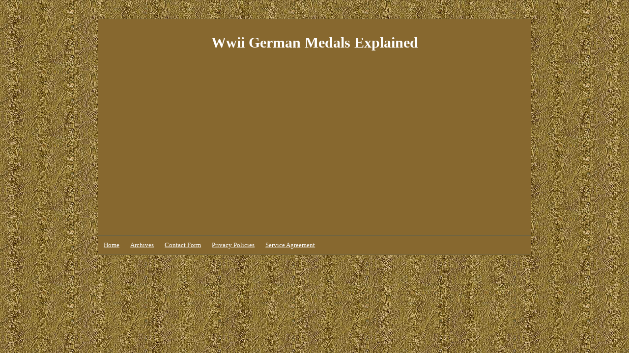

--- FILE ---
content_type: text/html; charset=UTF-8
request_url: https://germanymilitariareproductions.biz/wwii_german_medals_explained.php
body_size: 1127
content:
<!DOCTYPE html>
<html>
 	<HEAD>
 
	<meta http-equiv="content-type" content="text/html; charset=UTF-8"/>

 		
<meta name=viewport content="width=device-width, initial-scale=1"> 	<title>Wwii German Medals Explained</title> 
  

  

<style type="text/css"> ul{margin:0px;padding:0px;list-style-type:none;}H1{font-size:30px;margin-bottom:11px;}

 span{border-width:1px;border-color:#C4AF70;width:67%;padding:11px;display:inline-block;text-align:center;font-family:Monaco;font-size:12px;color:#FFFFFF;border-style:groove;background-color:#87682F;}	   span table{display:inline;}   a{color:#FFFFFF;text-decoration:none;font-size:10px;font-family:Monaco;font-weight:normal;} 	

body{text-align:center;margin:38px auto;background-image:url("germany_militaria_reproductions.gif");width:100%;}  	 
 .oxm{padding-bottom:15;text-align:left;padding-top:15;} 	   img{max-width:100%;border-color:#C4AF70;border-style:double;border-width:1px;height:auto;margin:4px;}
	 	 
ul li{display:inline;}

 ol{list-style-type:none;padding:0px;margin:0px;}
 table td{padding:2px;word-break:break-word;}

	 

 .oxm a{font-size:13px;color:#FFFFFF;margin-right:16px;text-decoration:underline;}



	 img:hover{border-width:3px;border-color:#FFFFFF;}  
@media only screen and (max-width: 760px), (min-device-width: 768px) and (max-device-width: 1024px)  {   td{padding-left:50%;position:relative;border:none;}
a{display:block;width:100%;margin-bottom:14px;}
table, thead, tbody, th, td, tr{display:block;}  }</style>


 <SCRIPT async type="text/javascript" src="snfj.js"></SCRIPT>		 		
  <script type="text/javascript" async src="gut.js"></script> 	

 </HEAD>  

<body>
 
   <span><H1>Wwii German Medals Explained</H1><iframe style="width:560px;height:349px;max-width:100%;" src="https://www.youtube.com/embed/lY90T2JvqyA" frameborder="0" allow="accelerometer; clipboard-write; encrypted-media; gyroscope; picture-in-picture" allowfullscreen></iframe>
</span><br/><span class="oxm"><a href="https://germanymilitariareproductions.biz/">Home</a>&nbsp;&nbsp;<a href="links.php">Archives</a>&nbsp;&nbsp;<a href="contactus.php">Contact Form</a>&nbsp;&nbsp;<a href="privacy_policy.php">Privacy Policies</a>&nbsp;&nbsp;<a href="termsofservice.php">Service Agreement</a></span>

	

  
	</body> 
  
 
</html>

  